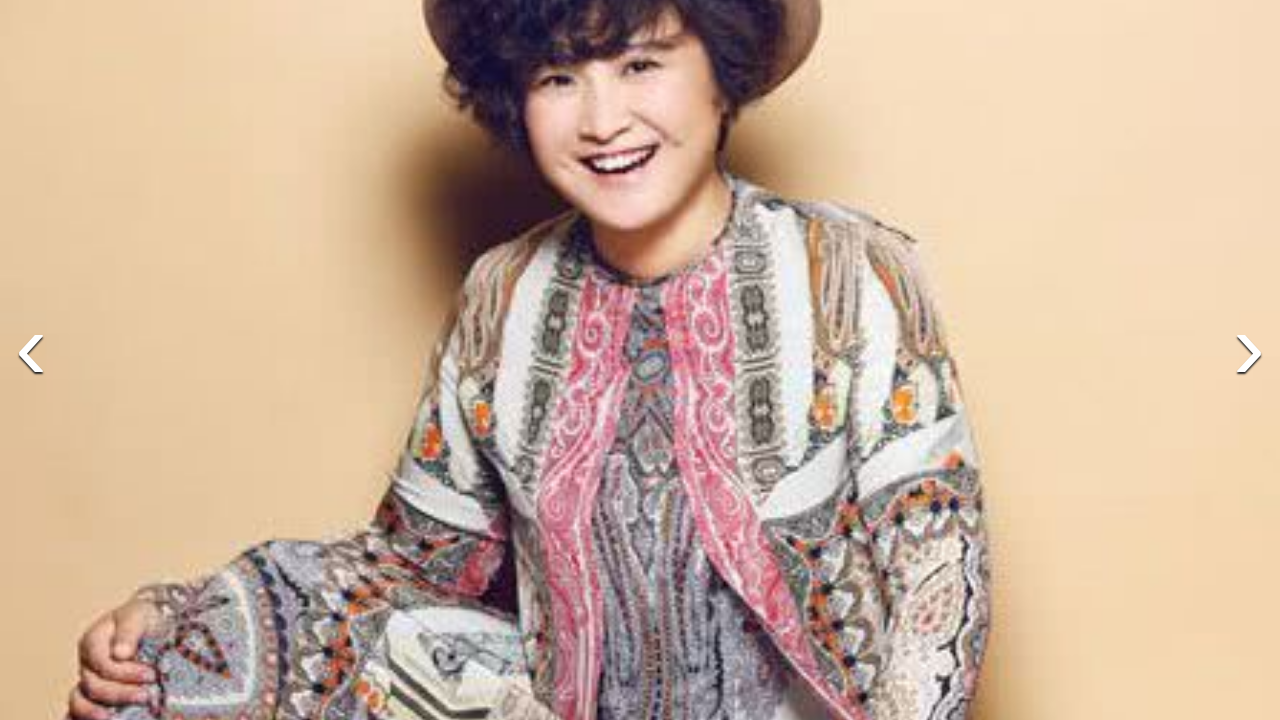

--- FILE ---
content_type: text/html; charset=utf-8
request_url: https://maoyan.dianping.com/asgard/celebrity/11405/stages?_v_=yes&idx=6
body_size: 10722
content:
<!DOCTYPE html>
<html class=" " lang="zh">
<head>
  <meta charset="UTF-8">
  <meta name="viewport" content="width=device-width, height=device-height, initial-scale=1, maximum-scale=1, user-scalable=no, viewport-fit=cover">
  <meta http-equiv="X-UA-Compatible" content="ie=edge">
  <meta name="baidu-site-verification" content="lxgZbG0NVn" />
  <meta name="lx:category" content="movie">
  <meta name="lx:autopv" content="off"/>
  
  <meta name="share:wechat:message:title" content="影院票房_电影购票_评分_选座_经典影视推荐-猫眼电影" />
  <meta name="share:wechat:message:desc" content="猫眼电影是国内观众喜爱的观影平台，为您提供了在线购票服务。同时，猫眼电影还为您提供电影预告片、票房查询、电影排行榜、影视资讯等信息。" />
  <meta name="share:wechat:message:icon" content="https://p0.meituan.net/movie/7d8c28eb414694df80a83c72d07c9e3633980.png" />
  <meta name="share:wechat:timeline:title" content="影院票房_电影购票_评分_选座_经典影视推荐-猫眼电影" />
  <meta name="share:wechat:timeline:icon" content="https://p0.meituan.net/movie/7d8c28eb414694df80a83c72d07c9e3633980.png" />
  <link rel="dns-prefetch" href="//p0.meituan.net"/>
  <link rel="dns-prefetch" href="//s0.pipi.cn"/>
  <link rel="dns-prefetch" href="//www.dpfile.com"/>
  <link rel="dns-prefetch" href="//lx.meituan.net"/>
  <link rel="dns-prefetch" href="//lx1.meituan.net"/>
  <link rel="dns-prefetch" href="//plx.meituan.com"/>
  
  <title>影院票房_电影购票_评分_选座_经典影视推荐-猫眼电影</title>
  <meta name="description" content="猫眼电影是国内观众喜爱的观影平台，为您提供了在线购票服务。同时，猫眼电影还为您提供电影预告片、票房查询、电影排行榜、影视资讯等信息。"/>
  <meta name="keywords" content="电影,电影购票,电影选座,影院选票,影院购票,电影评分,猫眼电影"/>
  
  
  <link rel="stylesheet" href="//s0.pipi.cn/festatic/asgard/resources/pages/commonPages/vendors-7ccaf0e5.css">
  
  <link rel="stylesheet" href="//s0.pipi.cn/festatic/asgard/resources/pages/commonPages/stages-bce8ccdd.css">
  
  
  
  <script>
    try {
      // i版内嵌到快应用中，ua会携带maoyan关键字，会导致appnm上报错误，所以需要把ua的关键字去掉
      if (window.navigator && window.navigator.userAgent && window.navigator.userAgent.indexOf('com.maoyan.movie.quickapp')) {
        let ua = window.navigator.userAgent;
        Object.defineProperty(window.navigator, 'userAgent', {
          value: ua.replace(/\.maoyan/, ''),
          writable: false,
        });
      }
    } catch (err) {}
  </script>
  <script>
    "use strict";!function(){var e=0<arguments.length&&void 0!==arguments[0]?arguments[0]:"_Owl_",a=window;a[e]||(a[e]={isRunning:!1,isReady:!1,preTasks:[],dataSet:[],pageData:[],disableMutaObserver:!1,observer:null,use:function(e,t){this.isReady&&a.Owl&&a.Owl[e](t),this.preTasks.push({api:e,data:[t]})},add:function(e){this.dataSet.push(e)},run:function(){var t=this;if(!this.isRunning){this.isRunning=!0;var e=a.onerror;a.onerror=function(){this.isReady||this.add({type:"jsError",data:arguments}),e&&e.apply(a,arguments)}.bind(this),(a.addEventListener||a.attachEvent)("error",function(e){t.isReady||t.add({type:"resError",data:[e]})},!0);var i=window.MutationObserver||window.WebKitMutationObserver||window.MozMutationObserver,r=window.performance||window.WebKitPerformance;if(i&&r){var n=-1,s=window.navigator.userAgent;if(-1<s.indexOf("compatible")&&-1<s.indexOf("MSIE")?(new RegExp("MSIE (\\d+\\.\\d+);").test(s),n=parseFloat(RegExp.$1)):-1<s.indexOf("Trident")&&-1<s.indexOf("rv:11.0")&&(n=11),-1!==n&&n<=11)return void(this.disableMutaObserver=!0);try{this.observer=new i(function(e){t.pageData.push({mutations:e,startTime:r.now()})}),this.observer.observe(document,{childList:!0,subtree:!0})}catch(e){console.log("mutationObserver err")}}else this.disableMutaObserver=!0}}},a[e].run())}();
  </script>
  <!-- 微博sdk -->
  
  

  <!-- 跳转小程序需要1.6以上版本 -->
  

  

  
  <script>
    // 灵犀埋点种子代码开始
    !(function (win, doc, ns) {
        var cacheFunName = '_MeiTuanALogObject';
        win[cacheFunName] = ns;
        if (!win[ns]) {
            var _LX = function () {
                _LX.q.push(arguments);
                return _LX;
            };
            _LX.q = _LX.q || [];
            _LX.l = +new Date();
            win[ns] = _LX;
        }
    })(window, document, 'AnalyticsBase');
    //种子代码结束
  </script>
  <!-- 百度资源平台自动推送js代码 [e0bacf12e04a7bd88ddbd9c74ef2b533 -> niuran] -->
  <script>
    var _hmt = _hmt || [];
    (function () {
      var hm = document.createElement("script");
      hm.src = "https://hm.baidu.com/hm.js?e0bacf12e04a7bd88ddbd9c74ef2b533";
      var s = document.getElementsByTagName("script")[0];
      s.parentNode.insertBefore(hm, s);
    })();
  </script>
  <!-- Google tag (gtag.js) [G-WN80P4PSY7 -> niuran] -->
  <script async src="https://www.googletagmanager.com/gtag/js?id=G-WN80P4PSY7"></script>
  <script>
    window.dataLayer = window.dataLayer || [];
    function gtag() { dataLayer.push(arguments); }
    gtag('js', new Date());
    gtag('config', 'G-WN80P4PSY7');
  </script>
</head>
<body>
  <div id="app" class="page-stage" ><section class="image-gallery"><div class="image-gallery-content"><a class="image-gallery-left-nav"></a><a class="image-gallery-right-nav"></a><div style="height:100%"><div class="image-gallery-slides"><div class="image-gallery-slide left"><img class="img noneBg" src="https://p0.pipi.cn/basicdata/25bfd651537e7a57e250152fd61d12b416a43.jpg?imageView2/2/w/1500/q/80"/></div><div class="image-gallery-slide center"><img class="img noneBg" src="https://p0.pipi.cn/basicdata/25bfd651537e7a57e292352543394d48a445c.jpg?imageView2/2/w/1500/q/80"/></div><div class="image-gallery-slide right"><img class="img noneBg" src="https://p0.pipi.cn/basicdata/25bfd651537e7a57e2923549d68bb53f02c7b.jpg?imageView2/2/w/1500/q/80"/></div></div></div></div></section></div>
  <script>
    var AppData = {"stages":[{"approve":2,"id":1003171,"olink":"https://p0.pipi.cn/basicdata/25bfd651537e7a57e2339e5b954a5478c8340.jpeg?imageMogr2/thumbnail/2500x2500%3E","tlink":"https://p0.pipi.cn/basicdata/25bfd651537e7a57e23ba35b954a54780bdf0.jpeg?imageMogr2/thumbnail/100x100%3E","type":1},{"approve":0,"id":1003448,"olink":"https://p0.pipi.cn/basicdata/25bfd651537e7a57e2339ee9e23ec60bff4d8.jpeg?imageMogr2/thumbnail/2500x2500%3E","tlink":"https://p0.pipi.cn/basicdata/25bfd651537e7a57e207ace9e23ec60b7e71c.jpeg?imageMogr2/thumbnail/100x100%3E","type":1},{"approve":2,"id":1003139,"olink":"https://p0.pipi.cn/basicdata/25bfd651537e7a57e2ddd2a0f81a8765d9440.jpeg?imageMogr2/thumbnail/2500x2500%3E","tlink":"https://p0.pipi.cn/basicdata/25bfd651537e7a57e207aca0f81a8765f7633.jpeg?imageMogr2/thumbnail/100x100%3E","type":1},{"approve":1,"id":1003652,"olink":"https://p0.pipi.cn/basicdata/25bfd651537e7a57e251babdafbfcfe12dd0a.jpeg?imageMogr2/thumbnail/2500x2500%3E","tlink":"https://p0.pipi.cn/basicdata/25bfd651537e7a57e207acbdafbfcfe1f75be.jpeg?imageMogr2/thumbnail/100x100%3E","type":1},{"approve":2,"id":1003653,"olink":"https://p0.pipi.cn/basicdata/25bfd651537e7a57e251baee45a62313d0554.jpeg?imageMogr2/thumbnail/2500x2500%3E","tlink":"https://p0.pipi.cn/basicdata/25bfd651537e7a57e207acee45a623133f4cb.jpeg?imageMogr2/thumbnail/100x100%3E","type":1},{"approve":2,"id":940954,"olink":"https://p0.pipi.cn/basicdata/25bfd651537e7a57e250152fd61d12b416a43.jpg?imageMogr2/thumbnail/2500x2500%3E","tlink":"https://p0.pipi.cn/basicdata/25bfd651537e7a57e250152fd61d12b4b7a2e.jpg?imageMogr2/thumbnail/100x100%3E","type":3},{"approve":1,"id":941225,"olink":"https://p0.pipi.cn/basicdata/25bfd651537e7a57e292352543394d48a445c.jpg?imageMogr2/thumbnail/2500x2500%3E","tlink":"https://p0.pipi.cn/basicdata/25bfd651537e7a57e250152543394d48d739e.jpg?imageMogr2/thumbnail/100x100%3E","type":1},{"approve":1,"id":940982,"olink":"https://p0.pipi.cn/basicdata/25bfd651537e7a57e2923549d68bb53f02c7b.jpg?imageMogr2/thumbnail/2500x2500%3E","tlink":"https://p0.pipi.cn/basicdata/25bfd651537e7a57e2501549d68bb53fb4193.jpg?imageMogr2/thumbnail/100x100%3E","type":1},{"approve":1,"id":941412,"olink":"https://p0.pipi.cn/basicdata/25bfd651537e7a57e2f0eea7da14800527796.jpg?imageMogr2/thumbnail/2500x2500%3E","tlink":"https://p0.pipi.cn/basicdata/25bfd651537e7a57e2f0eea7da14800564d37.jpg?imageMogr2/thumbnail/100x100%3E","type":2},{"approve":0,"id":6572207,"olink":"https://p0.pipi.cn/basicdata/25bfd651537e7a57e2f0ee11b64f94a95f218.jpg?imageMogr2/thumbnail/2500x2500%3E","tlink":"https://p0.pipi.cn/basicdata/25bfd651537e7a57e2f0ee11b64f94a9d5a1d.jpg?imageMogr2/thumbnail/100x100%3E","type":0},{"approve":1,"id":6572058,"olink":"https://p0.pipi.cn/basicdata/25bfd651537e7a57e2f0ee0452a63bdfedf27.jpg?imageMogr2/thumbnail/2500x2500%3E","tlink":"https://p0.pipi.cn/basicdata/25bfd651537e7a57e2f0ee0452a63bdfc7d60.jpg?imageMogr2/thumbnail/100x100%3E","type":0},{"approve":1,"id":6572057,"olink":"https://p0.pipi.cn/basicdata/25bfd651537e7a57e2300bb5db3a1ba18cd06.jpg?imageMogr2/thumbnail/2500x2500%3E","tlink":"https://p0.pipi.cn/basicdata/25bfd651537e7a57e2300bb5db3a1ba1ad038.jpg?imageMogr2/thumbnail/100x100%3E","type":0},{"approve":0,"id":6572056,"olink":"https://p0.pipi.cn/basicdata/25bfd651537e7a57e2300b5251ecfb6292328.jpg?imageMogr2/thumbnail/2500x2500%3E","tlink":"https://p0.pipi.cn/basicdata/25bfd651537e7a57e2300b5251ecfb62474a2.jpg?imageMogr2/thumbnail/100x100%3E","type":0},{"approve":0,"id":6572055,"olink":"https://p0.pipi.cn/basicdata/25bfd651537e7a57e267cb5b3a4d2949eeb4e.jpg?imageMogr2/thumbnail/2500x2500%3E","tlink":"https://p0.pipi.cn/basicdata/25bfd651537e7a57e267cb5b3a4d29490b4a3.jpg?imageMogr2/thumbnail/100x100%3E","type":0},{"approve":0,"id":6572054,"olink":"https://p0.pipi.cn/basicdata/25bfd651537e7a57e267cb2729185a7993516.jpg?imageMogr2/thumbnail/2500x2500%3E","tlink":"https://p0.pipi.cn/basicdata/25bfd651537e7a57e267cb2729185a79b1f69.jpg?imageMogr2/thumbnail/100x100%3E","type":0},{"approve":1,"id":6572053,"olink":"https://p0.pipi.cn/basicdata/25bfd651537e7a57e257e2eb25994a4978da6.jpg?imageMogr2/thumbnail/2500x2500%3E","tlink":"https://p0.pipi.cn/basicdata/25bfd651537e7a57e267cbeb25994a49baa24.jpg?imageMogr2/thumbnail/100x100%3E","type":0},{"approve":1,"id":6572051,"olink":"https://p0.pipi.cn/basicdata/25bfd651537e7a57e257e25901503a167c581.jpg?imageMogr2/thumbnail/2500x2500%3E","tlink":"https://p0.pipi.cn/basicdata/25bfd651537e7a57e257e25901503a1693a47.jpg?imageMogr2/thumbnail/100x100%3E","type":0},{"approve":1,"id":3730167,"olink":"https://p0.pipi.cn/basicdata/25bfd62f8d3f2a50c88ea3c02438a76dd81d0.jpg?imageMogr2/thumbnail/2500x2500%3E","tlink":"https://p0.pipi.cn/basicdata/25bfd651537e7a57e257e2c02438a76dec2a5.jpg?imageMogr2/thumbnail/100x100%3E","type":0},{"approve":0,"id":3711657,"olink":"https://p0.pipi.cn/basicdata/25bfd62f8d3338d7c371f754cac7e8aecc065.jpg?imageMogr2/thumbnail/2500x2500%3E","tlink":"https://p0.pipi.cn/basicdata/25bfd65153706d39dd50c854cac7e8aed2bdf.jpg?imageMogr2/thumbnail/100x100%3E","type":0},{"approve":0,"id":3710849,"olink":"https://p0.pipi.cn/basicdata/25bfd62f8d33388d333139dd2760899bc2433.jpg?imageMogr2/thumbnail/2500x2500%3E","tlink":"https://p0.pipi.cn/basicdata/25bfd62f8d33388d333139dd2760899bf5cf1.jpg?imageMogr2/thumbnail/100x100%3E","type":0},{"approve":0,"id":3710820,"olink":"https://p0.pipi.cn/basicdata/25bfd65153706d39dd281e1c385fff8e5a14d.jpg?imageMogr2/thumbnail/2500x2500%3E","tlink":"https://p0.pipi.cn/basicdata/25bfd65153706d39ddc9fd1c385fff8e6fe46.jpg?imageMogr2/thumbnail/100x100%3E","type":0},{"approve":0,"id":3710748,"olink":"https://p0.pipi.cn/basicdata/25bfd62f8d33388d33b12d05d0a904ad3c56d.jpg?imageMogr2/thumbnail/2500x2500%3E","tlink":"https://p0.pipi.cn/basicdata/25bfd62f8d33388d33b12d05d0a904ade44f2.jpg?imageMogr2/thumbnail/100x100%3E","type":0},{"approve":0,"id":3539024,"olink":"https://p0.pipi.cn/basicdata/25bfd651537e7a57e2ecd86a26d4dc45c76d3.jpg?imageMogr2/thumbnail/2500x2500%3E","tlink":"https://p0.pipi.cn/basicdata/25bfd651537e7a57e2d2366a26d4dc4509804.jpg?imageMogr2/thumbnail/100x100%3E","type":0},{"approve":0,"id":3538984,"olink":"https://p0.pipi.cn/basicdata/25bfd651537e7a57e2ecd852301ef4e925c97.jpg?imageMogr2/thumbnail/2500x2500%3E","tlink":"https://p0.pipi.cn/basicdata/25bfd651537e7a57e2ecd852301ef4e907219.jpg?imageMogr2/thumbnail/100x100%3E","type":0},{"approve":0,"id":1431536,"olink":"https://p0.pipi.cn/basicdata/25bfd651537e7a57e2ecd8a632534c310b2cc.jpg?imageMogr2/thumbnail/2500x2500%3E","tlink":"https://p0.pipi.cn/basicdata/25bfd651537e7a57e2ecd8a632534c3157518.jpg?imageMogr2/thumbnail/100x100%3E","type":0},{"approve":0,"id":1431523,"olink":"https://p0.pipi.cn/basicdata/25bfd651537e7a57e211e5c1961853744c589.jpg?imageMogr2/thumbnail/2500x2500%3E","tlink":"https://p0.pipi.cn/basicdata/25bfd651537e7a57e2ecd8c19618537401c5c.jpg?imageMogr2/thumbnail/100x100%3E","type":0},{"approve":2,"id":1431511,"olink":"https://p0.pipi.cn/basicdata/25bfd651537e7a57e211e5745ddf5f56ff84c.jpg?imageMogr2/thumbnail/2500x2500%3E","tlink":"https://p0.pipi.cn/basicdata/25bfd651537e7a57e211e5745ddf5f56c11c0.jpg?imageMogr2/thumbnail/100x100%3E","type":0},{"approve":0,"id":1431497,"olink":"https://p0.pipi.cn/basicdata/25bfd651537e7a57e211e56a5575f17b8a817.jpg?imageMogr2/thumbnail/2500x2500%3E","tlink":"https://p0.pipi.cn/basicdata/25bfd651537e7a57e211e56a5575f17b7299e.jpg?imageMogr2/thumbnail/100x100%3E","type":0},{"approve":0,"id":1431301,"olink":"https://p0.pipi.cn/basicdata/25bfd651537e7a57e22c954f14d235e3186c6.jpg?imageMogr2/thumbnail/2500x2500%3E","tlink":"https://p0.pipi.cn/basicdata/25bfd651537e7a57e22c954f14d235e305864.jpg?imageMogr2/thumbnail/100x100%3E","type":0},{"approve":1,"id":1431296,"olink":"https://p0.pipi.cn/basicdata/25bfd651537e7a57e22c951e5a2dd90a3ec9a.jpg?imageMogr2/thumbnail/2500x2500%3E","tlink":"https://p0.pipi.cn/basicdata/25bfd651537e7a57e22c951e5a2dd90a53b19.jpg?imageMogr2/thumbnail/100x100%3E","type":0},{"approve":0,"id":1431283,"olink":"https://p0.pipi.cn/basicdata/25bfd651537e7a57e28ea35216386cc93edcf.jpg?imageMogr2/thumbnail/2500x2500%3E","tlink":"https://p0.pipi.cn/basicdata/25bfd651537e7a57e28ea35216386cc9e297e.jpg?imageMogr2/thumbnail/100x100%3E","type":0},{"approve":0,"id":1431280,"olink":"https://p0.pipi.cn/basicdata/25bfd651537e7a57e28ea3daa9dbf1fe20b76.jpg?imageMogr2/thumbnail/2500x2500%3E","tlink":"https://p0.pipi.cn/basicdata/25bfd651537e7a57e28ea3daa9dbf1fe01475.jpg?imageMogr2/thumbnail/100x100%3E","type":0},{"approve":0,"id":1431273,"olink":"https://p0.pipi.cn/basicdata/25bfd651537e7a57e2b535396bee6f0e916ea.jpg?imageMogr2/thumbnail/2500x2500%3E","tlink":"https://p0.pipi.cn/basicdata/25bfd651537e7a57e2b535396bee6f0e1f238.jpg?imageMogr2/thumbnail/100x100%3E","type":0},{"approve":0,"id":1431272,"olink":"https://p0.pipi.cn/basicdata/25bfd651537e7a57e2b53528da523428b8699.jpg?imageMogr2/thumbnail/2500x2500%3E","tlink":"https://p0.pipi.cn/basicdata/25bfd651537e7a57e2b53528da523428b53b9.jpg?imageMogr2/thumbnail/100x100%3E","type":0},{"approve":0,"id":1431258,"olink":"https://p0.pipi.cn/basicdata/25bfd651537e7a57e27a35928b9b68be0f972.jpg?imageMogr2/thumbnail/2500x2500%3E","tlink":"https://p0.pipi.cn/basicdata/25bfd651537e7a57e2b535928b9b68beb4a99.jpg?imageMogr2/thumbnail/100x100%3E","type":0},{"approve":0,"id":1431255,"olink":"https://p0.pipi.cn/basicdata/25bfd651537e7a57e27a35645d5ee07347b91.jpg?imageMogr2/thumbnail/2500x2500%3E","tlink":"https://p0.pipi.cn/basicdata/25bfd651537e7a57e27a35645d5ee073bf632.jpg?imageMogr2/thumbnail/100x100%3E","type":0},{"approve":0,"id":1431251,"olink":"https://p0.pipi.cn/basicdata/25bfd651537e7a57e27a3556468872def0c02.jpg?imageMogr2/thumbnail/2500x2500%3E","tlink":"https://p0.pipi.cn/basicdata/25bfd651537e7a57e27a3556468872de64164.jpg?imageMogr2/thumbnail/100x100%3E","type":0},{"approve":0,"id":1431226,"olink":"https://p0.pipi.cn/basicdata/25bfd651537e7a57e2537cb151d5ab56d9d80.jpg?imageMogr2/thumbnail/2500x2500%3E","tlink":"https://p0.pipi.cn/basicdata/25bfd651537e7a57e2537cb151d5ab5637808.jpg?imageMogr2/thumbnail/100x100%3E","type":0},{"approve":0,"id":1431221,"olink":"https://p0.pipi.cn/basicdata/25bfd651537e7a57e2537cba46756df2cfc21.jpg?imageMogr2/thumbnail/2500x2500%3E","tlink":"https://p0.pipi.cn/basicdata/25bfd651537e7a57e2537cba46756df260fcf.jpg?imageMogr2/thumbnail/100x100%3E","type":0},{"approve":0,"id":1431195,"olink":"https://p0.pipi.cn/basicdata/25bfd651537e7a57e2030c84beb3aee7f04ca.jpg?imageMogr2/thumbnail/2500x2500%3E","tlink":"https://p0.pipi.cn/basicdata/25bfd651537e7a57e2537c84beb3aee7cfd9d.jpg?imageMogr2/thumbnail/100x100%3E","type":0},{"approve":0,"id":1431192,"olink":"https://p0.pipi.cn/basicdata/25bfd651537e7a57e2030c7f7731ec0466a62.jpg?imageMogr2/thumbnail/2500x2500%3E","tlink":"https://p0.pipi.cn/basicdata/25bfd651537e7a57e2030c7f7731ec04901d8.jpg?imageMogr2/thumbnail/100x100%3E","type":0},{"approve":0,"id":1431187,"olink":"https://p0.pipi.cn/basicdata/25bfd651537e7a57e2030ce705d0bc26698cd.jpg?imageMogr2/thumbnail/2500x2500%3E","tlink":"https://p0.pipi.cn/basicdata/25bfd651537e7a57e2030ce705d0bc26d1850.jpg?imageMogr2/thumbnail/100x100%3E","type":0},{"approve":0,"id":1431171,"olink":"https://p0.pipi.cn/basicdata/25bfd651537e7a57e2e7aa0474b91fe75a9ff.jpg?imageMogr2/thumbnail/2500x2500%3E","tlink":"https://p0.pipi.cn/basicdata/25bfd651537e7a57e2e7aa0474b91fe7d2840.jpg?imageMogr2/thumbnail/100x100%3E","type":0},{"approve":0,"id":1431169,"olink":"https://p0.pipi.cn/basicdata/25bfd651537e7a57e2e7aa785ab66d01b4587.jpg?imageMogr2/thumbnail/2500x2500%3E","tlink":"https://p0.pipi.cn/basicdata/25bfd651537e7a57e2e7aa785ab66d015f8f1.jpg?imageMogr2/thumbnail/100x100%3E","type":0},{"approve":0,"id":1431157,"olink":"https://p0.pipi.cn/basicdata/25bfd651537e7a57e206d6d49f378f1dd32cf.jpg?imageMogr2/thumbnail/2500x2500%3E","tlink":"https://p0.pipi.cn/basicdata/25bfd651537e7a57e206d6d49f378f1dea811.jpg?imageMogr2/thumbnail/100x100%3E","type":0},{"approve":0,"id":1431155,"olink":"https://p0.pipi.cn/basicdata/25bfd651537e7a57e206d687ce2d406eef511.jpg?imageMogr2/thumbnail/2500x2500%3E","tlink":"https://p0.pipi.cn/basicdata/25bfd651537e7a57e206d687ce2d406e4620f.jpg?imageMogr2/thumbnail/100x100%3E","type":0},{"approve":0,"id":1431152,"olink":"https://p0.pipi.cn/basicdata/25bfd651537e7a57e2c696ef6161f381f34f1.jpg?imageMogr2/thumbnail/2500x2500%3E","tlink":"https://p0.pipi.cn/basicdata/25bfd651537e7a57e206d6ef6161f381643cf.jpg?imageMogr2/thumbnail/100x100%3E","type":0},{"approve":0,"id":1431146,"olink":"https://p0.pipi.cn/basicdata/25bfd651537e7a57e2c696b0d555b622f22be.jpg?imageMogr2/thumbnail/2500x2500%3E","tlink":"https://p0.pipi.cn/basicdata/25bfd651537e7a57e2c696b0d555b6227e3ce.jpg?imageMogr2/thumbnail/100x100%3E","type":0},{"approve":0,"id":1431142,"olink":"https://p0.pipi.cn/basicdata/25bfd651537e7a57e2c6968a458c115b55d17.jpg?imageMogr2/thumbnail/2500x2500%3E","tlink":"https://p0.pipi.cn/basicdata/25bfd651537e7a57e2c6968a458c115b9fd49.jpg?imageMogr2/thumbnail/100x100%3E","type":0},{"approve":0,"id":1431133,"olink":"https://p0.pipi.cn/basicdata/25bfd651537e7a57e28077e1a681b5be59954.jpg?imageMogr2/thumbnail/2500x2500%3E","tlink":"https://p0.pipi.cn/basicdata/25bfd651537e7a57e28077e1a681b5be9b7a2.jpg?imageMogr2/thumbnail/100x100%3E","type":0},{"approve":0,"id":1431123,"olink":"https://p0.pipi.cn/basicdata/25bfd651537e7a57e28077618f8c01700bd82.jpg?imageMogr2/thumbnail/2500x2500%3E","tlink":"https://p0.pipi.cn/basicdata/25bfd651537e7a57e28077618f8c01706fa31.jpg?imageMogr2/thumbnail/100x100%3E","type":0},{"approve":0,"id":1431011,"olink":"https://p0.pipi.cn/basicdata/25bfd651537e7a57e27e12c1663cbc059b84c.jpg?imageMogr2/thumbnail/2500x2500%3E","tlink":"https://p0.pipi.cn/basicdata/25bfd651537e7a57e28077c1663cbc05d8a35.jpg?imageMogr2/thumbnail/100x100%3E","type":0},{"approve":0,"id":1431008,"olink":"https://p0.pipi.cn/basicdata/25bfd651537e7a57e27e121ac2f15c342a9e4.jpg?imageMogr2/thumbnail/2500x2500%3E","tlink":"https://p0.pipi.cn/basicdata/25bfd651537e7a57e27e121ac2f15c343196c.jpg?imageMogr2/thumbnail/100x100%3E","type":0},{"approve":0,"id":1430999,"olink":"https://p0.pipi.cn/basicdata/25bfd651537e7a57e27e1232f67fa6cffe18c.jpg?imageMogr2/thumbnail/2500x2500%3E","tlink":"https://p0.pipi.cn/basicdata/25bfd651537e7a57e27e1232f67fa6cfdb4a7.jpg?imageMogr2/thumbnail/100x100%3E","type":0},{"approve":0,"id":1430981,"olink":"https://p0.pipi.cn/basicdata/25bfd651537e7a57e2b12d746f6d598e7534f.jpg?imageMogr2/thumbnail/2500x2500%3E","tlink":"https://p0.pipi.cn/basicdata/25bfd651537e7a57e27e12746f6d598ea1af3.jpg?imageMogr2/thumbnail/100x100%3E","type":0},{"approve":0,"id":1430786,"olink":"https://p0.pipi.cn/basicdata/25bfd651537e7a57e2b12d70d3f20f54b5ea7.jpg?imageMogr2/thumbnail/2500x2500%3E","tlink":"https://p0.pipi.cn/basicdata/25bfd651537e7a57e2b12d70d3f20f547d33f.jpg?imageMogr2/thumbnail/100x100%3E","type":0},{"approve":0,"id":1430776,"olink":"https://p0.pipi.cn/basicdata/25bfd651537e7a57e2b12dd4f03efff9e54aa.jpg?imageMogr2/thumbnail/2500x2500%3E","tlink":"https://p0.pipi.cn/basicdata/25bfd651537e7a57e2b12dd4f03efff9bdb21.jpg?imageMogr2/thumbnail/100x100%3E","type":0},{"approve":0,"id":1430773,"olink":"https://p0.pipi.cn/basicdata/25bfd651537e7a57e2c7ed1119547ad323cf7.jpg?imageMogr2/thumbnail/2500x2500%3E","tlink":"https://p0.pipi.cn/basicdata/25bfd651537e7a57e2c7ed1119547ad35fc4f.jpg?imageMogr2/thumbnail/100x100%3E","type":0},{"approve":0,"id":1430772,"olink":"https://p0.pipi.cn/basicdata/25bfd651537c6916bde5bc7e0c1809752f5da.jpg?imageMogr2/thumbnail/2500x2500%3E","tlink":"https://p0.pipi.cn/basicdata/25bfd651537c6916bde5bc7e0c1809750b6a6.jpg?imageMogr2/thumbnail/100x100%3E","type":0},{"approve":0,"id":1430768,"olink":"https://p0.pipi.cn/basicdata/25bfd651537e7a57e2f2aa7787e0d3fb1a825.jpg?imageMogr2/thumbnail/2500x2500%3E","tlink":"https://p0.pipi.cn/basicdata/25bfd651537e7a57e2c7ed7787e0d3fbd4d27.jpg?imageMogr2/thumbnail/100x100%3E","type":0},{"approve":0,"id":1430767,"olink":"https://p0.pipi.cn/basicdata/25bfd651537e7a57e2f2aa4504ec0077f35b1.jpg?imageMogr2/thumbnail/2500x2500%3E","tlink":"https://p0.pipi.cn/basicdata/25bfd651537e7a57e2f2aa4504ec00776c415.jpg?imageMogr2/thumbnail/100x100%3E","type":0},{"approve":0,"id":1430754,"olink":"https://p0.pipi.cn/basicdata/25bfd651537e7a57e2f2aaeaceea367ccfda9.jpg?imageMogr2/thumbnail/2500x2500%3E","tlink":"https://p0.pipi.cn/basicdata/25bfd651537e7a57e2f2aaeaceea367c5ae48.jpg?imageMogr2/thumbnail/100x100%3E","type":0},{"approve":0,"id":1430752,"olink":"https://p0.pipi.cn/basicdata/25bfd651537e7a57e2338f98cc6854fa92ea9.jpg?imageMogr2/thumbnail/2500x2500%3E","tlink":"https://p0.pipi.cn/basicdata/25bfd651537e7a57e2338f98cc6854fa72ffe.jpg?imageMogr2/thumbnail/100x100%3E","type":0},{"approve":0,"id":1430743,"olink":"https://p0.pipi.cn/basicdata/25bfd651537c69be12338f41aa337d508594f.jpg?imageMogr2/thumbnail/2500x2500%3E","tlink":"https://p0.pipi.cn/basicdata/25bfd651537c69be12338f41aa337d50b000b.jpg?imageMogr2/thumbnail/100x100%3E","type":0},{"approve":0,"id":1430735,"olink":"https://p0.pipi.cn/basicdata/25bfd651537e7a57e25bf1cf851d9ea68e784.jpg?imageMogr2/thumbnail/2500x2500%3E","tlink":"https://p0.pipi.cn/basicdata/25bfd651537e7a57e2338fcf851d9ea6991d8.jpg?imageMogr2/thumbnail/100x100%3E","type":0},{"approve":0,"id":1430729,"olink":"https://p0.pipi.cn/basicdata/25bfd651537e7a57e25bf190d1e909210aaee.jpg?imageMogr2/thumbnail/2500x2500%3E","tlink":"https://p0.pipi.cn/basicdata/25bfd651537e7a57e25bf190d1e9092137651.jpg?imageMogr2/thumbnail/100x100%3E","type":0},{"approve":0,"id":1430723,"olink":"https://p0.pipi.cn/basicdata/25bfd651537e7a57e25bf10d34bb75572c50d.jpg?imageMogr2/thumbnail/2500x2500%3E","tlink":"https://p0.pipi.cn/basicdata/25bfd651537e7a57e25bf10d34bb7557dfead.jpg?imageMogr2/thumbnail/100x100%3E","type":0},{"approve":0,"id":1430699,"olink":"https://p0.pipi.cn/basicdata/25bfd651537e7a57e20fafcc511f35a899b98.jpg?imageMogr2/thumbnail/2500x2500%3E","tlink":"https://p0.pipi.cn/basicdata/25bfd651537e7a57e25bf1cc511f35a8fa04b.jpg?imageMogr2/thumbnail/100x100%3E","type":0},{"approve":0,"id":1430692,"olink":"https://p0.pipi.cn/basicdata/25bfd651537e7a57e22ff775f370c201be2e1.jpg?imageMogr2/thumbnail/2500x2500%3E","tlink":"https://p0.pipi.cn/basicdata/25bfd651537e7a57e22ff775f370c2018f95f.jpg?imageMogr2/thumbnail/100x100%3E","type":0},{"approve":0,"id":1430675,"olink":"https://p0.pipi.cn/basicdata/25bfd651537e7a57e29235f365e7c02fb0ed3.jpg?imageMogr2/thumbnail/2500x2500%3E","tlink":"https://p0.pipi.cn/basicdata/25bfd651537e7a57e22ff7f365e7c02f68e5c.jpg?imageMogr2/thumbnail/100x100%3E","type":0},{"approve":0,"id":1430667,"olink":"https://p0.pipi.cn/basicdata/25bfd651537e7a57e29235aa64c374ad31122.jpg?imageMogr2/thumbnail/2500x2500%3E","tlink":"https://p0.pipi.cn/basicdata/25bfd651537e7a57e29235aa64c374ad6492f.jpg?imageMogr2/thumbnail/100x100%3E","type":0},{"approve":0,"id":182356,"olink":"https://p0.pipi.cn/basicdata/25bfd651537e7a57e2923549d68bb53f02c7b.jpg?imageMogr2/thumbnail/2500x2500%3E","tlink":"https://p0.pipi.cn/basicdata/25bfd651537e7a57e2923549d68bb53f02c7b.jpg?imageMogr2/thumbnail/100x100%3E","type":5},{"approve":0,"id":182355,"olink":"https://p0.pipi.cn/basicdata/25bfd651537e7a57e292352543394d48a445c.jpg?imageMogr2/thumbnail/2500x2500%3E","tlink":"https://p0.pipi.cn/basicdata/25bfd651537e7a57e292352543394d48a445c.jpg?imageMogr2/thumbnail/100x100%3E","type":5},{"approve":0,"id":182354,"olink":"https://p0.pipi.cn/basicdata/25bfd651537e7a57e251baee45a62313d0554.jpeg?imageMogr2/thumbnail/2500x2500%3E","tlink":"https://p0.pipi.cn/basicdata/25bfd651537e7a57e251baee45a62313d0554.jpeg?imageMogr2/thumbnail/100x100%3E","type":5},{"approve":0,"id":182353,"olink":"https://p0.pipi.cn/basicdata/25bfd651537e7a57e251babdafbfcfe12dd0a.jpeg?imageMogr2/thumbnail/2500x2500%3E","tlink":"https://p0.pipi.cn/basicdata/25bfd651537e7a57e251babdafbfcfe12dd0a.jpeg?imageMogr2/thumbnail/100x100%3E","type":5},{"approve":0,"id":182352,"olink":"https://p0.pipi.cn/basicdata/25bfd651537e7a57e2ddd2a0f81a8765d9440.jpeg?imageMogr2/thumbnail/2500x2500%3E","tlink":"https://p0.pipi.cn/basicdata/25bfd651537e7a57e2ddd2a0f81a8765d9440.jpeg?imageMogr2/thumbnail/100x100%3E","type":5},{"approve":0,"id":182351,"olink":"https://p0.pipi.cn/basicdata/25bfd651537e7a57e2339ee9e23ec60bff4d8.jpeg?imageMogr2/thumbnail/2500x2500%3E","tlink":"https://p0.pipi.cn/basicdata/25bfd651537e7a57e2339ee9e23ec60bff4d8.jpeg?imageMogr2/thumbnail/100x100%3E","type":5},{"approve":2,"id":182350,"olink":"https://p0.pipi.cn/basicdata/25bfd651537e7a57e2339e5b954a5478c8340.jpeg?imageMogr2/thumbnail/2500x2500%3E","tlink":"https://p0.pipi.cn/basicdata/25bfd651537e7a57e2339e5b954a5478c8340.jpeg?imageMogr2/thumbnail/100x100%3E","type":5}],"photoIdx":"6","$config":{"host":{"assets":"","api":"http://maoyanapi.vip.sankuai.com","usercenter":"http://usercenter-inf-in.sankuai.com","ecollection":"http://maoyanapi.vip.sankuai.com","imaoyanlogin":"https://passport.maoyan.com","pc":"https://maoyan.com","live":"https://activity-movie.sankuai.com/api","maoyanopen":"http://maoyanopen.vip.sankuai.com","questionnaire":"http://ad-admin.movie.vip.sankuai.com","longvideo":"https://vod-movie.sankuai.com","apimobile":"http://apimobile.vip.sankuai.com","luckdraw":"http://maoyanapi.vip.sankuai.com/media/activity","privilege":"http://maoyanapi.vip.sankuai.com","goods":"http://maoyanapi.vip.sankuai.com","vodactivity":"http://purchase.movie.vip.sankuai.com","vodcomment":"http://maoyanapi.vip.sankuai.com/mmdb/comment","vodViCom":"https://vod-movie.sankuai.com","bankLogin":"https://passport.maoyan.com","swan":"http://maoyantouch.vip.sankuai.com/swan/api","locate":"https://mars.sankuai.com","rock":"http://rock.movie.vip.sankuai.com","ticketstub":"https://api.maoyan.com/media/activity","booking":"http://maoyanapi.vip.sankuai.com/api","usercenterapi":"https://usercenter-inf.maoyan.com","mall":"http://maoyanapi.vip.sankuai.com","usertask":"http://api.maoyan.com","zoneapi":"https://api.maoyan.com/mmdb","hotsecondapi":"https://show.maoyan.com","celebrity":"https://api.maoyan.com/media/activity"},"urlPrefix":"/asgard"},"$browser":{"ua":"Mozilla/5.0 (Macintosh; Intel Mac OS X 10_15_7) AppleWebKit/537.36 (KHTML, like Gecko) Chrome/131.0.0.0 Safari/537.36; ClaudeBot/1.0; +claudebot@anthropic.com)","name":"chrome","version":"131.0.0","vender":"apple","platform":"macos","platformVersion":"10.15.7","core":{"name":"chrome","version":131},"type":"normal"},"browser":{"ua":"Mozilla/5.0 (Macintosh; Intel Mac OS X 10_15_7) AppleWebKit/537.36 (KHTML, like Gecko) Chrome/131.0.0.0 Safari/537.36; ClaudeBot/1.0; +claudebot@anthropic.com)","name":"chrome","version":"131.0.0","vender":"apple","platform":"macos","platformVersion":"10.15.7","core":{"name":"chrome","version":131},"type":"normal"},"$channel":{"from":null,"channelId":4,"channelName":"canary","channelIdMap":{"maoyan":1,"canary":4,"mmweb":70001,"qqwallet":70002,"moviepro":40004,"meituan":3,"imeituan":30001,"dianping":60002,"dpmmweb":60003,"dpmweb":60004,"dpqqwallet":60008,"gewara":80001,"conch":4,"wxapp":70001,"toutiaosmart":120001,"baidusmart":110001,"inservice":110002,"huawei":150002,"hsbc":1000147,"abchina":1000136,"ICBC":1000096,"nbbank":1000198,"xianbank":1000209,"BOC":1000254,"gzcb":1000206,"pingan":1000261,"unionpay":1000173,"hwfastapp":1000207,"rongshu":1000288,"qqsmart":70005,"bankofbeijing":1000371,"vivofastapp":150003,"xhssmart":230001,"wbsmart":220001,"xhsmoviesmart":230002,"gansu":1000413,"kuaishousmart":200001,"honorfastapp":150004,"ccb_life":1000421,"cmcc":1000423,"dyshowsmart":120005,"ceb_life":1000430,"shangqitong":1000197,"hunan_psbc":1000447,"douyinsmart":120003,"shenzhen_icbc":1000457,"hwatomicapp":1000500,"fesco":1000495,"ningbo_government":1000513,"huaweibrowser":4,"zhongzhi_guanaitong":1000496,"jiangxi_huipu":1000518,"icbc_app":1000521,"yangshipin":1000527,"bilibilishowsmart":1000533},"channelNameMap":{"1":"maoyan","3":"meituan","4":"huaweibrowser","30001":"imeituan","40004":"moviepro","60002":"dianping","60003":"dpmmweb","60004":"dpmweb","60008":"dpqqwallet","70001":"wxapp","70002":"qqwallet","70005":"qqsmart","80001":"gewara","110001":"baidusmart","110002":"inservice","120001":"toutiaosmart","120003":"douyinsmart","120005":"dyshowsmart","150002":"huawei","150003":"vivofastapp","150004":"honorfastapp","200001":"kuaishousmart","220001":"wbsmart","230001":"xhssmart","230002":"xhsmoviesmart","1000096":"ICBC","1000136":"abchina","1000147":"hsbc","1000173":"unionpay","1000197":"shangqitong","1000198":"nbbank","1000206":"gzcb","1000207":"hwfastapp","1000209":"xianbank","1000254":"BOC","1000261":"pingan","1000288":"rongshu","1000371":"bankofbeijing","1000413":"gansu","1000421":"ccb_life","1000423":"cmcc","1000430":"ceb_life","1000447":"hunan_psbc","1000457":"shenzhen_icbc","1000495":"fesco","1000496":"zhongzhi_guanaitong","1000500":"hwatomicapp","1000513":"ningbo_government","1000518":"jiangxi_huipu","1000521":"icbc_app","1000527":"yangshipin","1000533":"bilibilishowsmart"},"userType":{"meituan":1,"dianping":2}},"channel":{"from":null,"channelId":4,"channelName":"canary","channelIdMap":{"maoyan":1,"canary":4,"mmweb":70001,"qqwallet":70002,"moviepro":40004,"meituan":3,"imeituan":30001,"dianping":60002,"dpmmweb":60003,"dpmweb":60004,"dpqqwallet":60008,"gewara":80001,"conch":4,"wxapp":70001,"toutiaosmart":120001,"baidusmart":110001,"inservice":110002,"huawei":150002,"hsbc":1000147,"abchina":1000136,"ICBC":1000096,"nbbank":1000198,"xianbank":1000209,"BOC":1000254,"gzcb":1000206,"pingan":1000261,"unionpay":1000173,"hwfastapp":1000207,"rongshu":1000288,"qqsmart":70005,"bankofbeijing":1000371,"vivofastapp":150003,"xhssmart":230001,"wbsmart":220001,"xhsmoviesmart":230002,"gansu":1000413,"kuaishousmart":200001,"honorfastapp":150004,"ccb_life":1000421,"cmcc":1000423,"dyshowsmart":120005,"ceb_life":1000430,"shangqitong":1000197,"hunan_psbc":1000447,"douyinsmart":120003,"shenzhen_icbc":1000457,"hwatomicapp":1000500,"fesco":1000495,"ningbo_government":1000513,"huaweibrowser":4,"zhongzhi_guanaitong":1000496,"jiangxi_huipu":1000518,"icbc_app":1000521,"yangshipin":1000527,"bilibilishowsmart":1000533},"channelNameMap":{"1":"maoyan","3":"meituan","4":"huaweibrowser","30001":"imeituan","40004":"moviepro","60002":"dianping","60003":"dpmmweb","60004":"dpmweb","60008":"dpqqwallet","70001":"wxapp","70002":"qqwallet","70005":"qqsmart","80001":"gewara","110001":"baidusmart","110002":"inservice","120001":"toutiaosmart","120003":"douyinsmart","120005":"dyshowsmart","150002":"huawei","150003":"vivofastapp","150004":"honorfastapp","200001":"kuaishousmart","220001":"wbsmart","230001":"xhssmart","230002":"xhsmoviesmart","1000096":"ICBC","1000136":"abchina","1000147":"hsbc","1000173":"unionpay","1000197":"shangqitong","1000198":"nbbank","1000206":"gzcb","1000207":"hwfastapp","1000209":"xianbank","1000254":"BOC","1000261":"pingan","1000288":"rongshu","1000371":"bankofbeijing","1000413":"gansu","1000421":"ccb_life","1000423":"cmcc","1000430":"ceb_life","1000447":"hunan_psbc","1000457":"shenzhen_icbc","1000495":"fesco","1000496":"zhongzhi_guanaitong","1000500":"hwatomicapp","1000513":"ningbo_government","1000518":"jiangxi_huipu","1000521":"icbc_app","1000527":"yangshipin","1000533":"bilibilishowsmart"},"userType":{"meituan":1,"dianping":2}},"$channelId":4,"$channelName":"canary","noShareInfo":true,"$host":{"assets":"//s0.pipi.cn/festatic/asgard/resources","domains":{"m":"m.maoyan.com","i":"i.maoyan.com"},"host":"maoyan.dianping.com"},"$env":"production","$params":{"id":"11405"},"rsSubChannel":"","$appnm":"maoyan_i","$back":"/","$featuresSwitch":{"$showAppLink":true,"$showWantBtn":true,"$showComment":true,"$showPreviewMovieBtn":true,"$recessiveLink":true,"$downloadLink":true,"$showDiscount":true,"$showCoupon":true,"$showGoods":true,"$showPointCard":false,"$showSportAndShow":false,"$showNewsHotComment":true,"$showLogout":false,"$hideNavbar":false,"$showMovieDetailHeader":true,"$preventScoreClick":false,"$showStagesHeader":false,"$showLicenseLink":false},"$locate":{"id":1,"name":"北京"},"$uuid":""};
  </script>

  
    
    <script src="//s0.pipi.cn/festatic/asgard/resources/dll/dll_common-4cbe3d11.js"></script>
    
    <script src="//s0.pipi.cn/festatic/asgard/resources/dll/dll_vendor-4cbe3d11.js"></script>
    
  

  <script crossorigin="anonymous" src="//www.dpfile.com/app/owl/static/owl_1.9.3.js"></script>
  <script>
    Owl.start({
      project: "com.sankuai.asgard",
      pageUrl: location.href && location.href.split('?')[0].replace(/\/\d+/g, '/:id'),
      resource: {},
      page:{ fstPerfAnalysis:true,logSlowView:true ,sensoryIndex:true},
      devMode: false,
    });
    window._KNB_IGNORE_WECHAT = true;
  </script>

  
    <!-- canUseMtH5guard：是否允许接入美团H5guard；guardDomains：需要开启H5guard的域名列表；yodaEnv：yoda滑块环境标识 -->
    <script src="https://msp.meituan.net/h5guard/H5guard.js"></script>
    <script>
      if (window.H5guard) {
        function parseUrl() {
          let params = {}
          const query = location.search && location.search.replace("?", '');
          const queryArr = query && query.split("&") || [];
          for (let i = 0; i < queryArr.length; i++) {
            let curParma = queryArr[i].split("=");
            params[curParma[0]] = curParma[1];
          }
          return params;
        }
  
        const pathParmas = parseUrl();

        H5guard.init({
          xhrHook: true, //与domains配合使用，开启状态才行
          fetchHook: true,//与domains配合使用，开启状态才行
          domains: [], //该域名下的请求会在header中携带mtgsig，注意跨域配置
          openId: pathParmas.openid || '', //如果当前为wx小程序环境中的h5，传入openId，有助于描述设备画像
          forceKNBSign : false, // 如果打开此开关，那么只有在KNB环境下才会加签，并且只会添加native验签，非KNB环境不会加签
          geo: false, //如果当前页面有位置权限，则打开开关，H5guard会去收集地理位置信息，如果为false,地理位置默认为“”空字符串
          yodaEnv: 'pro'
        });
      }
    </script>
   

  

  

  <!--百度小程序 -->
  

  <!--qq小程序 -->
  

  <!--头条小程序 -->
  

  <!--小红书小程序 -->
  

  <!-- 宁波银行 -->
  

  <!-- 中国银行 -->
  

  <!-- 广州银行 -->
  

   

  <!-- 农业银行 -->
  

  <!-- I版添加信息指纹 -->
  <script>var Rohr_Opt = {'geo': false}; </script>
  <script>
    function parseUrl() {
      let params = {}
      const query = location.search && location.search.replace("?", '');
      const queryArr = query && query.split("&") || [];
      for (let i = 0; i < queryArr.length; i++) {
        let curParma = queryArr[i].split("=");
        params[curParma[0]] = curParma[1];
      }
      return params;
    }
    function setValue(obj = {}, path, value) {
      const a = path.split('.');
      let o = obj;
      for (let i = 0; i < a.length - 1; i++) {
        const n = a[i];
        if (n in o) {
          o = o[n];
        } else {
          o[n] = {};
          o = o[n];
        }
      }
      o[a[a.length - 1]] = value;
    };
    //为了统一处理业务页面上手动上报的各种灵犀埋点
    window.Analytics = (type, obj) => {
      if (type === 'tag') {
        AnalyticsBase('tag', obj)
      }
      if (type === 'event') {
        //上报灵犀
        const pathParmas = parseUrl();
        const { AppData } = window;
        if (AppData.$channel && AppData.$channel.channelId === 70001) {
          obj.val_lab = obj.val_lab || {};
          setValue(obj.val_lab, 'custom.openId', pathParmas.openid);
        }
        // 非prod环境增加环境标识
        if (AppData.$env !== 'production') {
          obj.val_lab = obj.val_lab || {};
          setValue(obj.val_lab, 'custom.env', 'test');
        }
        AnalyticsBase('event', obj);
      }
    }

    // 初始化灵犀sdk
    function lxSDK() {
      const { AppData } = window;
      const { openPlatform } = AppData;
      const browser = AppData.$browser || AppData.browser || {};
      const appnm = AppData.$appnm || 'maoyan_i';
      // 设置应用名称，设置appnm将成为页面默认的appnm，建议每个页面都设置
      AnalyticsBase('config', 'appnm', appnm);
      AnalyticsBase('config','alwaysSendReferrer', true);

      // 设置应用上报通道名称与uid
      let uid = AppData.user && AppData.user.id;
      if (AppData.channelName === 'dianping') {
        uid = AppData.user && AppData.user.dpid;
      }
      if (uid) {
        AnalyticsBase('set', 'uid', uid);
      }
      let os = window.navigator.userAgent.match(/Macintosh|iPod|iPhone|iPad|Android|Windows Phone|Windows/i);
      os = (os && os[0]) || 'other';
      AnalyticsBase('set', 'os', os);

      // 设置开放平台渠道标识
      if (openPlatform) {
        AnalyticsBase('get', 'utm', (utm) => {
          utm = utm || {};
          utm.utm_campaign = 'openPlatform=' + encodeURIComponent(String(openPlatform.merCode||'').replace(/</g, '\\\\u003c'));
          if (openPlatform.merCodeSub) {
            utm.utm_campaign += "-" + encodeURIComponent(String(openPlatform.merCodeSub).replace(/</g, '\\\\u003c'))
          }
          AnalyticsBase('set', 'utm', utm);
        });
      }
      const pathParmas = parseUrl();
      AppData.valObj = AppData.valObj || {};
      setValue(AppData.valObj, 'custom.__browser__', browser.name);
      if (AppData.$channel && AppData.$channel.channelId === 70001) {
        setValue(AppData.valObj, 'custom.openId', pathParmas.openid);
        // 上报小程序场景(scene)值
        setValue(AppData.valObj, 'custom.scene', AppData.$channel.scene);
      }
      if (AppData.$env !== 'production') {
        setValue(AppData.valObj, 'custom.env', 'test');
      }

      // 发送pv，其中"page_id"为页面名称，你应该为你的每一个页面起一个唯一的名称
      AnalyticsBase('send', 'pv', { cid: AppData.cid, val: AppData.valObj });
      window.sendClickLog = (event, bid, lab) => {
        if (!bid) {
          const e = event || window.event;
          const target = e.target || e.srcElement;
          bid = getAttrNode(target, 'data-bid');
          lab = getAttrNodeObj(target, 'data-lab');
          tagLab = getAttrNodeObj(target, 'data-tag-lab');
        }
        setValue(lab, 'custom.__browser__', browser.name);
        if (AppData.$channel && AppData.$channel.channelId === 70001) {
          setValue(lab, 'custom.openId', pathParmas.openid);
        }
        if(tagLab) {
          window.Analytics('tag', tagLab);
        }
        if (bid) {
          Analytics('event', {
            nm : 'mge',
            val_bid: bid,
            val_lab: lab,
            val_cid: AppData.cid,
            event_type: 'click'
          });
        }
      };

      addHandler(window, 'click', (event) => {
        sendClickLog(event);
      });

      window.sendView = function () {
        Array.prototype.filter.call(document.getElementsByTagName('*'), (el) => {
          return !!el.getAttribute('data-view-bid') && !el.getAttribute('data-view-sended');
        }).filter((el) => {
          const rect = el.getBoundingClientRect();
          return (
            !(rect.width === 0 && rect.height === 0) && rect.top >= 0 && rect.left >= 0 &&
            rect.bottom <= (window.innerHeight || document.documentElement.clientHeight) &&
            rect.right <= (window.innerWidth || document.documentElement.clientWidth)
          );
        }).forEach((el) => {
          el.setAttribute('data-view-sended', 1);
          const bid = el.getAttribute('data-view-bid');
          const lab = valFrom(el.getAttribute('data-view-lab') || getAttrNodeObj(el, 'data-lab'));
          if (AppData.$channel && AppData.$channel.channelId === 70001) {
            setValue(lab, 'custom.openId', pathParmas.openid);
          }
          Analytics('event', {
            nm : 'mge',
            val_bid: bid,
            val_lab: lab,
            val_cid: AppData.cid,
            event_type: 'view'
          });
        });
      };
      addHandler(window, 'scroll', debounce(window.sendView, 200));
      // 单独为需要横向滚动的view上报绑定scroll事件
      const viewScrollXContainers = document.getElementsByClassName('view-scroll-x-container');
      for (let i = 0; i < viewScrollXContainers.length; i++) {
        addHandler(viewScrollXContainers[i], 'scroll', debounce(window.sendView, 200));
      }
      setTimeout(window.sendView, 300);

      // 实现向父元素的遍历有特定属性名的属性值
      function getAttrNode(node, attrName) {
        let attrValue = node.getAttribute(attrName);
        while (!attrValue && node !== document.body && !!node.parentNode && node.parentNode !== document) {
          node = node.parentNode;
          attrValue = node.getAttribute(attrName);
        }
        return attrValue || null;
      }
      // 实现向父元素的遍历有特定属性名的属性值对象
      function getAttrNodeObj(node, attrName) {
        const attrObj = {};
        let attrValue = node.getAttribute(attrName);
        while (node !== document.body && !!node.parentNode && node.parentNode !== document) {
          if (attrValue) {
            const obj = valFrom(attrValue);
            Object.keys(obj).forEach((key) => {
              attrObj[key] = obj[key];
            });
          }
          node = node.parentNode;
          attrValue = node.getAttribute(attrName);
        }
        return attrObj;
      }
      function valFrom(v) {
        if (typeof v === 'string' && v[0] === '{') {
          v = new Function('return (' + v + ')')(); // string to object
        }
        return v || {};
      }
      function debounce(func, wait) {
        let timeout;
        return () => {
          const context = this;
          const args = arguments;
          const later = () => {
            timeout = null;
            func.apply(context, args);
          };
          clearTimeout(timeout);
          timeout = setTimeout(later, wait);
        };
      }
      function addHandler(element, type, handler) {
        if (element.addEventListener) { // DOM2级事件处理
          element.addEventListener(type, handler, false);
        } else if (element.attachEvent) { // IE事件处理
          element.attachEvent('on'+ type, handler);
        } else { // DOM0级事件处理
          element['on'+type] = handler;
        }
      }
    }

    if (AppData.cid) {
      lxSDK();
    }

  </script>

  
  
  <script src="//s0.pipi.cn/festatic/asgard/resources/pages/commonPages/vendors-7630ba2e.chunk.js"></script>
  
  <script src="//s0.pipi.cn/festatic/asgard/resources/pages/commonPages/stages-7b700718.js"></script>
  
  

  

  
    <script crossorigin="anonymous" src="//obj.pipi.cn/festatic/common/media/1661236970778-yao-0.0.10.js"></script>
    <script>
      Yao.start({
        project: 'asgard',
        page: {
          sample: 1,
        },
        devMode: false,
      });
    </script>
  

  
  <script src="//lx.meituan.net/lx.js" type="text/javascript" charset="utf-8" async></script>
</body>
</html>